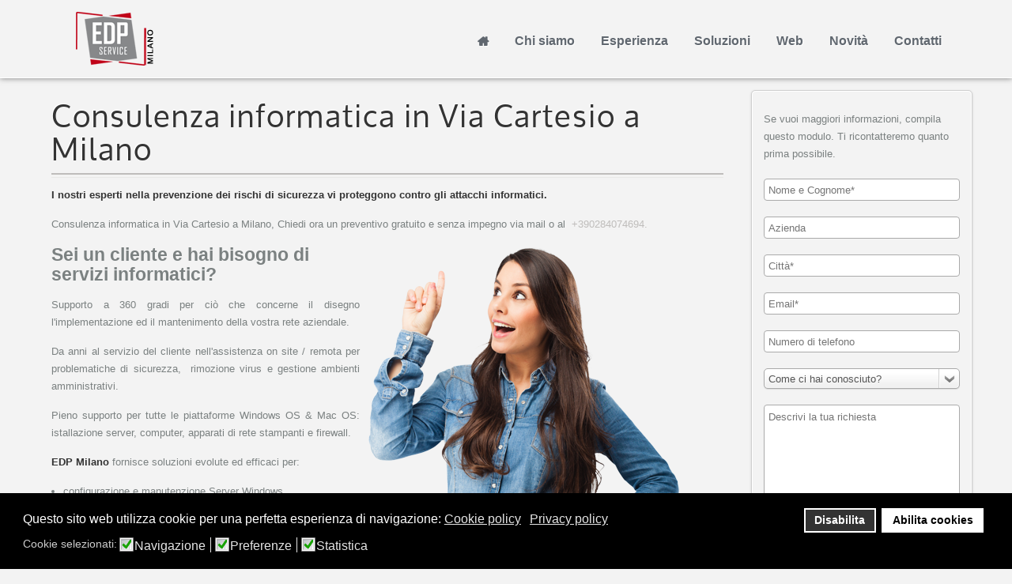

--- FILE ---
content_type: text/html; charset=utf-8
request_url: https://www.edpmilano.com/consulenza-informatica-in-via-cartesio-a-milano
body_size: 11661
content:
<!DOCTYPE html>
<html xml:lang="it-it" lang="it-it" >
<head>
		<meta name="viewport" content="width=device-width, initial-scale=1.0">
		
	<base href="https://www.edpmilano.com/consulenza-informatica-in-via-cartesio-a-milano" />
	<meta http-equiv="content-type" content="text/html; charset=utf-8" />
	<meta name="keywords" content="EDp Milano, gestione web, servizi web, corsi excel, formazione excel, assistenza sistemistica, consulenza informatica, siti web milano" />
	<meta name="description" content="I nostri esperti nella prevenzione dei rischi di sicurezza vi proteggono contro gli attacchi informatici.
Consulenza informatica in Via Cartesio a Milano, Chiedi ora un preventivo gratuito e senza impegno via mail o al&amp;nbsp; +390284074694." />
	<meta name="generator" content="Web For Business" />
	<link rel="preload" href="/libraries/gantry/assets/jui/fonts/fontawesome-webfont.woff?v=3.2.1" as="font" type="font/woff"  crossorigin />
	<link rel="preload" href="/templates/rt_ximenia_responsive/fonts/Oxygen-webfont.woff" as="font" type="font/woff"  crossorigin />
	<link rel="preload" href="/media/com_jchoptimize/cache/css/43bd9c39efbdee0d4cc3028741b04b7bedc237a1af935c5fd765d69266f73b42.css" as="style" />
	<link rel="preload" href="/media/com_jchoptimize/cache/css/43bd9c39efbdee0d4cc3028741b04b7b7151c0d65cb5556d8d8f6a8dfd69d8e2.css" as="style" />
	<link rel="preload" href="/media/com_jchoptimize/cache/js/f8a39b91628b5969bfd39ae1989f2cca25ebb2415cc8783df44f5e9a1958f676.js" as="script" />
	<link rel="preload" href="/media/com_jchoptimize/cache/js/f8a39b91628b5969bfd39ae1989f2cca47df4e7f19c6bcbf083cd2728fcff7ff.js" as="script" />
	<link rel="preload" href="/media/com_jchoptimize/cache/js/f8a39b91628b5969bfd39ae1989f2cca556e7ca47d121af42ddc63ab5bb256ba.js" as="script" />
	<link rel="preload" href="/media/com_jchoptimize/cache/js/f8a39b91628b5969bfd39ae1989f2ccaa7518ce8f5f6ca4808c6bd35bf805aff.js" as="script" />
	<link rel="preload" href="/media/com_jchoptimize/cache/js/f8a39b91628b5969bfd39ae1989f2ccaba74298d24cbc2f2049d8f8696379ca9.js" as="script" />
	<title>Consulenza informatica in Via Cartesio a Milano</title>
	<link href="/favicon.ico" rel="shortcut icon" type="image/vnd.microsoft.icon" />
	<link href="/plugins/system/rokbox/assets/styles/rokbox.css" rel="stylesheet" type="text/css" />
	<link rel="stylesheet" href="/media/com_jchoptimize/cache/css/43bd9c39efbdee0d4cc3028741b04b7bedc237a1af935c5fd765d69266f73b42.css" />
	
	
	
	
	
	
	
	
	
	
	
	
	
	<link href="/component/foxcontact/name/foxcontact/root/media/task/loader.load/type/css/uid/m215.html" rel="stylesheet" type="text/css" />
	<link href="/component/foxcontact/name/bootstrap/root/components/task/loader.load/type/css/uid/m215.html" rel="stylesheet" type="text/css" />
	<link rel="stylesheet" href="/media/com_jchoptimize/cache/css/43bd9c39efbdee0d4cc3028741b04b7b7151c0d65cb5556d8d8f6a8dfd69d8e2.css" />
	<link href="/plugins/system/gdpr/assets/css/cookieconsent.min.css" rel="stylesheet" type="text/css" />
	<link href="/plugins/system/gdpr/assets/css/jquery.fancybox.min.css" rel="stylesheet" type="text/css" />
	<style type="text/css">
a, .menutop.fusion-js-container ul li > .item:hover, .splitmenu li .item:hover, .splitmenu li a:hover, .menutop.fusion-js-container li.f-menuparent-itemfocus > .item, .menutop li.root:hover > .item, .menutop li.root.f-mainparent-itemfocus > .item, #rt-subnavigation .splitmenu .item:hover, #rt-subnavigation .menu li.active .item, #rt-subnavigation .menutop li.active .item, .rt-totop:hover, .sprocket-tabs-nav li.active .sprocket-tabs-inner, .component-content .item h2 a:hover, .fusion-js-container .active > .item, .module-content ul.menu li.parent > li a:hover, .module-content ul.menu li.parent > li .nolink:hover, .module-content ul.menu li.parent li .item:hover, .module-content ul.menu li.parent li a:hover, .module-content ul.menu li.parent li .separator:hover, .module-content ul.menu li.parent .separator:hover, #rt-main .module-content ul.menu > li > a:hover, #rt-main .module-content ul.menu > li > .separator:hover, .component-content .items-leading h2 a:hover, .component-content .item-page h2 a:hover, #rt-menu a:hover, #k2Container .latestItemTitle a:hover, .horizmenu .menu li a:hover, .horizmenu .menu li .separator:hover {color:#bfbdbb;}
.button:hover, .readon:hover, .readmore:hover, button.validate:hover, #member-profile a:hover, #member-registration a:hover, .formelm-buttons button:hover, .layout-showcase .sprocket-features-arrows .arrow:hover, .sprocket-mosaic-loadmore:hover, .title1 .module-title, .layout-showcase .readon, #k2Container .itemCommentsForm .button:hover, .sprocket-mosaic .sprocket-mosaic-filter li:hover, .sprocket-mosaic .sprocket-mosaic-order li:hover, .sprocket-mosaic .sprocket-mosaic-filter li.active, .sprocket-mosaic .sprocket-mosaic-order li.active, .fronttabs .image-description, .title4 .arrow-box, .menutop.level1 > li.active .item {background-color:#cbcac8;}
.rt-totop:hover .totop-arrow, .module-content .menu li > a:hover > span > .menu-arrow, .module-content .menu li > .nolink:hover > span > .menu-arrow, .sprocket-lists-title, .sprocket-lists-arrows .arrow:hover, .sprocket-headlines-navigation .arrow:hover, .layout-slideshow .sprocket-features-arrows .arrow, .title2 .arrow-box, .module-content .menu li.current.active > a span .menu-arrow, .module-content .menu li.active#current > a span .menu-arrow, .module-content ul.menu li > a:hover:before, .module-content ul.menu li.active.current > a:before, .module-content ul.menu li.active#current > a:before, .module-content ul.menu li > .separator:hover:before, .module-content ul.menu li.active.current > .separator:before, .module-content ul.menu li.active#current > .separator:before {background-color: #bfbdbb;}
.block-module .title3 .module-surround .module-title, #rt-main .title3 .module-surround .module-title, .title3 .module-surround .module-title, .component-content .item h2, #rt-footer .title, .component-content h1, .component-content .items-leading h2, .component-content .item-page h2, .component-content .item-page h2:after, .component-content .blog h2:after, .component-block .component-content h2, .component-content .weblink-category h2:after, .component-content .contact h2:after, .component-content .login h1:after, .component-content h2:after, .component-content h1:after, .title3.noblock .title:after, .component-content h2, .component-content .weblink-category h2, .title3.noblock .module-title:after, .component-block .component-content h1, .title3 .module-title:after {border-color: #bfbdbb;}
.layout-showcase .readon:hover {border-color: #9f9c99;background-color: #bfbdbb;}
.layout-showcase .readon {border-color: #9f9c99;background-color: rgba(191,189,187,0.9)}
.login-fields #username:focus, .login-fields #password:focus, #contact-form dd input:focus, #contact-form dd textarea:focus, #modlgn-username:focus, #modlgn-passwd:focus, input#jform_email:focus, #rokajaxsearch .inputbox:focus, #member-registration dd input:focus, #search-searchword:focus, .finder .inputbox:focus {border: 1px solid #bfbdbb; box-shadow: inset 0 1px 3px rgba(191,189,187,0.3), 0 0 8px rgba(191,189,187,0.6);}
body ul.checkmark li::after, body ul.circle-checkmark li::before, body ul.square-checkmark li::before, body ul.circle-small li::after, body ul.circle li::after, body ul.circle-large li::after, .title5 .title::before, .sprocket-headlines-badge::after {border-color: #bfbdbb;}
body ul.triangle-small li::after, body ul.triangle li::after, body ul.triangle-large li::after {border-color: transparent transparent transparent #bfbdbb;}
#rt-showcase a {color:#fdfdfd;}
.fronttabs .cornertab {border-right-color: #bfbdbb;}
#k2Container div.latestItemsCategory h2, #k2Container .itemListCategory h2, #k2Container .subCategory h2, div.k2TagCloudBlock a:hover, table.calendar tr td.calendarToday, div.k2CategoriesListBlock ul li.activeCategory > a, span.catItemAddLink a:hover, span.userItemAddLink a:hover, span.userItemEditLink a:hover, span.catItemEditLink a:hover, span.itemEditLink a:hover {background-color:#cbcac8;}
#rt-logo {background: url(/images/edp-service-milano-68.png) 50% 0 no-repeat !important;}
#rt-logo {width: 140px;height: 68px;}
div.cc-window.cc-floating{max-width:24em}@media(max-width: 639px){div.cc-window.cc-floating:not(.cc-center){max-width: none}}div.cc-window, span.cc-cookie-settings-toggler{font-size:16px}div.cc-revoke{font-size:16px}div.cc-settings-label,span.cc-cookie-settings-toggle{font-size:14px}div.cc-window.cc-banner{padding:1em 1.8em}div.cc-window.cc-floating{padding:2em 1.8em}input.cc-cookie-checkbox+span:before, input.cc-cookie-checkbox+span:after{border-radius:1px}div.cc-center,div.cc-floating,div.cc-checkbox-container,div.gdpr-fancybox-container div.fancybox-content,ul.cc-cookie-category-list li,fieldset.cc-service-list-title legend{border-radius:0px}div.cc-window a.cc-btn,span.cc-cookie-settings-toggle{border-radius:0px}
	</style>
	<script type="application/json" class="joomla-script-options new">{"csrf.token":"ef7c53ba2c33e54279ee53f1c1388267","system.paths":{"root":"","base":""},"system.keepalive":{"interval":3600000,"uri":"\/index.php?option=com_ajax&amp;format=json"}}</script>
	
	
	
	
	
	
	
	
	
	
	
	
	
	<!--[if lt IE 9]><script src="/media/system/js/polyfill.event.js?d261b5a299e734dbb398709cdb1ef6a1" type="text/javascript"></script><![endif]-->
	
	
	
	
	
	
	
	
	<script src="/media/com_jchoptimize/cache/js/f8a39b91628b5969bfd39ae1989f2cca25ebb2415cc8783df44f5e9a1958f676.js"></script>
	<script src="/components/com_contentbuilder/assets/js/contentbuilder.js" type="text/javascript"></script>
<script src="/media/com_jchoptimize/cache/js/f8a39b91628b5969bfd39ae1989f2cca47df4e7f19c6bcbf083cd2728fcff7ff.js"></script>
	<script src="/plugins/system/rokbox/assets/js/rokbox.js" type="text/javascript"></script>
<script src="/media/com_jchoptimize/cache/js/f8a39b91628b5969bfd39ae1989f2cca556e7ca47d121af42ddc63ab5bb256ba.js"></script>
	<script src="/modules/mod_roknavmenu/themes/fusion/js/fusion.js" type="text/javascript"></script>
<script src="/media/com_jchoptimize/cache/js/f8a39b91628b5969bfd39ae1989f2ccaa7518ce8f5f6ca4808c6bd35bf805aff.js"></script>
	<script src="/component/foxcontact/name/foxtext/root/components/task/loader.load/type/js/uid/m215.html" type="text/javascript"></script>
<script src="/media/com_foxcontact/js/base.min.js?v=1586026916" type="text/javascript"></script>
<script src="/media/com_jchoptimize/cache/js/f8a39b91628b5969bfd39ae1989f2ccaba74298d24cbc2f2049d8f8696379ca9.js"></script>
	<script type="text/javascript">
jQuery(window).on('load',  function() {
				new JCaption('img.caption');
			});if (typeof RokBoxSettings == 'undefined') RokBoxSettings = {pc: '100'};		(function(i,s,o,g,r,a,m){i['GoogleAnalyticsObject']=r;i[r]=i[r]||function(){
		(i[r].q=i[r].q||[]).push(arguments)},i[r].l=1*new Date();a=s.createElement(o),
		m=s.getElementsByTagName(o)[0];a.async=1;a.src=g;m.parentNode.insertBefore(a,m)
		})(window,document,'script','//www.google-analytics.com/analytics.js','__gaTracker');
		__gaTracker('create', 'G-LKVJR9H3VT', 'auto');
		__gaTracker('send', 'pageview');
	window.addEvent("domready", function(){ if (typeof SmoothScroll != "undefined") new SmoothScroll(); else new Fx.SmoothScroll(); });                window.addEvent('domready', function() {
                    new Fusion('ul.menutop', {
                        effect: 'slide and fade',
                        opacity:  1,
                        hideDelay:  500,
                        centered:  0,
                        tweakInitial: {'x': -8, 'y': 2},
                        tweakSubsequent: {'x':  -12, 'y':  -11},
                        tweakSizes: {'width': 18, 'height': 20},
                        menuFx: {duration:  300, transition: Fx.Transitions.Circ.easeOut}
                    });
                });
                

            window.addEvent('domready', function(){
                document.getElements('[data-rt-menu-mobile]').addEvent('change', function(){
                    window.location.href = this.value;
                });
            });var gdprConfigurationOptions = { complianceType: 'opt-out',
																			  cookieConsentLifetime: 365,
																			  cookieConsentSamesitePolicy: '',
																			  cookieConsentSecure: 0,
																			  disableFirstReload: 0,
																	  		  blockJoomlaSessionCookie: 1,
																			  blockExternalCookiesDomains: 1,
																			  externalAdvancedBlockingModeCustomAttribute: '',
																			  allowedCookies: '',
																			  blockCookieDefine: 1,
																			  autoAcceptOnNextPage: 0,
																			  revokable: 1,
																			  lawByCountry: 0,
																			  checkboxLawByCountry: 0,
																			  blockPrivacyPolicy: 0,
																			  cacheGeolocationCountry: 1,
																			  countryAcceptReloadTimeout: 1000,
																			  usaCCPARegions: null,
																			  countryEnableReload: 1,
																			  customHasLawCountries: [""],
																			  dismissOnScroll: 0,
																			  dismissOnTimeout: 0,
																			  containerSelector: 'body',
																			  hideOnMobileDevices: 0,
																			  autoFloatingOnMobile: 0,
																			  autoFloatingOnMobileThreshold: 1024,
																			  autoRedirectOnDecline: 0,
																			  autoRedirectOnDeclineLink: '',
																			  showReloadMsg: 0,
																			  showReloadMsgText: 'Applying preferences and reloading the page...',
																			  defaultClosedToolbar: 0,
																			  toolbarLayout: 'basic',
																			  toolbarTheme: 'block',
																			  toolbarButtonsTheme: 'decline_first',
																			  revocableToolbarTheme: 'basic',
																			  toolbarPosition: 'bottom',
																			  toolbarCenterTheme: 'compact',
																			  revokePosition: 'revoke-top',
																			  toolbarPositionmentType: 1,
																			  positionCenterSimpleBackdrop: 0,
																			  positionCenterBlurEffect: 1,
																			  preventPageScrolling: 0,
																			  popupEffect: 'fade',
																			  popupBackground: '#000000',
																			  popupText: '#ffffff',
																			  popupLink: '#ffffff',
																			  buttonBackground: '#ffffff',
																			  buttonBorder: '#ffffff',
																			  buttonText: '#000000',
																			  highlightOpacity: '100',
																			  highlightBackground: '#333333',
																			  highlightBorder: '#ffffff',
																			  highlightText: '#ffffff',
																			  highlightDismissBackground: '#333333',
																		  	  highlightDismissBorder: '#ffffff',
																		 	  highlightDismissText: '#ffffff',
																			  autocenterRevokableButton: 0,
																			  hideRevokableButton: 0,
																			  hideRevokableButtonOnscroll: 0,
																			  customRevokableButton: 0,
																			  customRevokableButtonAction: 0,
																			  headerText: 'Cookie usati nel sito.',
																			  messageText: 'Questo sito web utilizza cookie per una perfetta esperienza di navigazione:',
																			  denyMessageEnabled: 0, 
																			  denyMessage: 'You have declined cookies, to ensure the best experience on this website please consent the cookie usage.',
																			  placeholderBlockedResources: 0, 
																			  placeholderBlockedResourcesAction: '',
																	  		  placeholderBlockedResourcesText: 'You must accept cookies and reload the page to view this content',
																			  placeholderIndividualBlockedResourcesText: 'You must accept cookies from {domain} and reload the page to view this content',
																			  placeholderIndividualBlockedResourcesAction: 0,
																			  placeholderOnpageUnlock: 0,
																			  scriptsOnpageUnlock: 0,
																			  autoDetectYoutubePoster: 0,
																			  autoDetectYoutubePosterApikey: 'AIzaSyAV_WIyYrUkFV1H8OKFYG8wIK8wVH9c82U',
																			  dismissText: 'Got it!',
																			  allowText: 'Abilita cookies',
																			  denyText: 'Disabilita',
																			  cookiePolicyLinkText: 'Cookie policy',
																			  cookiePolicyLink: './cookie-policy.html',
																			  cookiePolicyRevocableTabText: 'Privacy e Cookie policy',
																			  privacyPolicyLinkText: 'Privacy policy',
																			  privacyPolicyLink: './policy-privacy.html',
																			  googleCMPTemplate: 0,
																			  enableGdprBulkConsent: 0,
																			  enableCustomScriptExecGeneric: 0,
																			  customScriptExecGeneric: '',
																			  categoriesCheckboxTemplate: 'cc-checkboxes-light',
																			  toggleCookieSettings: 0,
																			  toggleCookieSettingsLinkedView: 0,
																			  toggleCookieSettingsButtonsArea: 0,
 																			  toggleCookieSettingsLinkedViewSefLink: '/component/gdpr.html',
																	  		  toggleCookieSettingsText: '<span class="cc-cookie-settings-toggle">Settings <span class="cc-cookie-settings-toggler">&#x25EE;</span></span>',
																			  toggleCookieSettingsButtonBackground: '#333333',
																			  toggleCookieSettingsButtonBorder: '#FFFFFF',
																			  toggleCookieSettingsButtonText: '#FFFFFF',
																			  showLinks: 1,
																			  blankLinks: '_self',
																			  autoOpenPrivacyPolicy: 0,
																			  openAlwaysDeclined: 1,
																			  cookieSettingsLabel: 'Cookie selezionati:',
															  				  cookieSettingsDesc: 'Choose which kind of cookies you want to disable by clicking on the checkboxes. Click on a category name for more informations about used cookies.',
																			  cookieCategory1Enable: 1,
																			  cookieCategory1Name: 'Navigazione',
																			  cookieCategory1Locked: 0,
																			  cookieCategory2Enable: 1,
																			  cookieCategory2Name: 'Preferenze',
																			  cookieCategory2Locked: 0,
																			  cookieCategory3Enable: 1,
																			  cookieCategory3Name: 'Statistica',
																			  cookieCategory3Locked: 0,
																			  cookieCategory4Enable: 0,
																			  cookieCategory4Name: 'Marketing',
																			  cookieCategory4Locked: 0,
																			  cookieCategoriesDescriptions: {},
																			  alwaysReloadAfterCategoriesChange: 0,
																			  preserveLockedCategories: 0,
																			  declineButtonBehavior: 'hard',
																			  blockCheckedCategoriesByDefault: 0,
																			  reloadOnfirstDeclineall: 0,
																			  trackExistingCheckboxSelectors: '',
															  		  		  trackExistingCheckboxConsentLogsFormfields: 'name,email,subject,message',
																			  allowallShowbutton: 0,
																			  allowallText: 'Allow all cookies',
																			  allowallButtonBackground: '#FFFFFF',
																			  allowallButtonBorder: '#FFFFFF',
																			  allowallButtonText: '#000000',
																			  allowallButtonTimingAjax: 'fast',
																			  includeAcceptButton: 0,
																			  includeDenyButton: 0,
																			  trackConsentDate: 0,
																			  execCustomScriptsOnce: 1,
																			  optoutIndividualResources: 0,
																			  blockIndividualResourcesServerside: 0,
																			  disableSwitchersOptoutCategory: 0,
																			  autoAcceptCategories: 0,
																			  allowallIndividualResources: 1,
																			  blockLocalStorage: 0,
																			  blockSessionStorage: 0,
																			  externalAdvancedBlockingModeTags: 'iframe,script,img,source,link',
																			  enableCustomScriptExecCategory1: 0,
																			  customScriptExecCategory1: '',
																			  enableCustomScriptExecCategory2: 0,
																			  customScriptExecCategory2: '',
																			  enableCustomScriptExecCategory3: 0,
																			  customScriptExecCategory3: '',
																			  enableCustomScriptExecCategory4: 0,
																			  customScriptExecCategory4: '',
																			  enableCustomDeclineScriptExecCategory1: 0,
																			  customScriptDeclineExecCategory1: '',
																			  enableCustomDeclineScriptExecCategory2: 0,
																			  customScriptDeclineExecCategory2: '',
																			  enableCustomDeclineScriptExecCategory3: 0,
																			  customScriptDeclineExecCategory3: '',
																			  enableCustomDeclineScriptExecCategory4: 0,
																			  customScriptDeclineExecCategory4: '',
																			  enableCMPPreferences: 0,
																			  enableGTMEventsPreferences: 0,
																			  enableCMPStatistics: 0,
																			  enableGTMEventsStatistics: 0,
																			  enableCMPAds: 0,
																			  enableUETAds: 0,
																			  enableGTMEventsAds: 0,
																			  debugMode: 0
																		};var gdpr_ajax_livesite='https://www.edpmilano.com/';var gdpr_enable_log_cookie_consent=1;var gdprUseCookieCategories=1;var gdpr_ajaxendpoint_cookie_category_desc='https://www.edpmilano.com/index.php?option=com_gdpr&task=user.getCookieCategoryDescription&format=raw';var gdprCookieCategoryDisabled4=1;var gdprJSessCook='8d8c6d146c507bfe7e9f02e0fc6682f4';var gdprJSessVal='feebbdec55f0f0cdb9997dcec5d4ab1d';var gdprJAdminSessCook='4d3c9fd1d34244adee60949d97ba9d94';var gdprPropagateCategoriesSession=1;var gdprAlwaysPropagateCategoriesSession=1;var gdprAlwaysCheckCategoriesSession=0;var gdprFancyboxWidth=700;var gdprFancyboxHeight=800;var gdprCloseText='Chiudi';
	</script>
	<script src="/plugins/system/gdpr/assets/js/jquery.fancybox.min.js" type="text/javascript" defer="defer"></script>
	<script src="/plugins/system/gdpr/assets/js/cookieconsent.min.js" type="text/javascript" defer="defer"></script>
	<script src="/plugins/system/gdpr/assets/js/init.js" type="text/javascript" defer="defer"></script>
</head>
	<body  class="presets-preset1 main-body-light main-bg-grey font-family-ximenia font-size-is-default logo-type-custom menu-type-fusionmenu menu-fusionmenu-position-navigation-b layout-mode-responsive typography-style-light col12 option-com-content menu-consulenza-informatica ">
		<div id="rt-headerblock">
						<div id="rt-drawer">
				<div class="rt-container">
										<div class="clear"></div>
				</div>
			</div>
															<div id="rt-navigation">
				<div class="rt-container">
					<div class="rt-grid-4 rt-alpha">
            <div class="rt-block">
            <a href="/" id="rt-logo"></a>
        </div>
        
</div>
<div class="rt-grid-8 rt-omega">
    	<div class="rt-block menu-block">
		<div class="rt-menubar fusionmenu">
    <ul class="menutop level1 " >
                        <li class="item101 root" >
                            <a class="orphan item bullet" href="/"  >
                    <span>
                                                                 
                    Home                                                            </span>
                </a>
            
                    </li>
                                <li class="item206 root" >
                            <a class="orphan item bullet" href="/chi-siamo"  >
                    <span>
                                                                 
                    Chi siamo                                                            </span>
                </a>
            
                    </li>
                                <li class="item208 root" >
                            <a class="orphan item bullet" href="/esperienza"  >
                    <span>
                                                                 
                    Esperienza                                                            </span>
                </a>
            
                    </li>
                                <li class="item194 root" >
                            <a class="orphan item bullet" href="/soluzioni"  >
                    <span>
                                                                 
                    Soluzioni                                                            </span>
                </a>
            
                    </li>
                                <li class="item227 root" >
                            <a class="orphan item bullet" href="/creazione-e-gestione-siti-web"  >
                    <span>
                                                                 
                    Web                                                            </span>
                </a>
            
                    </li>
                                <li class="item888 root" >
                            <a class="orphan item bullet" href="/news/blog"  >
                    <span>
                                                                 
                    Novità                                                            </span>
                </a>
            
                    </li>
                                <li class="item232 root" >
                            <a class="orphan item bullet" href="/contatti"  >
                    <span>
                                                                 
                    Contatti                                                            </span>
                </a>
            
                    </li>
                    </ul>
</div>		<div class="clear"></div>
	</div>
	<div class="rt-menu-mobile">
    <select data-rt-menu-mobile>
                                    <option value="/"> Home</option>

                                                                <option value="/chi-siamo"> Chi siamo</option>

                                                                <option value="/esperienza"> Esperienza</option>

                                                                <option value="/soluzioni"> Soluzioni</option>

                                                                <option value="/creazione-e-gestione-siti-web"> Web</option>

                                                                <option value="/news/blog"> Novità</option>

                                                                <option value="/contatti"> Contatti</option>

                                        </select>
</div>
</div>
					<div class="clear"></div>
				</div>
			</div>
					</div>
				<div id="rt-transition" class="rt-hidden">
																				              
<div id="rt-main" class="mb9-sa3">
	<div class="rt-container">
		<div class="rt-grid-9">
									<div class="rt-block component-block">
				<div class="component-content">
					<article class="item-page" itemscope itemtype="http://schema.org/Article">
<meta itemprop="inLanguage" content="it-IT" />
	<h2 itemprop="name">
					Consulenza informatica in Via Cartesio a Milano					</h2>
	







<div itemprop="articleBody">
	<div style='display:none;'><!--(cbArticleId:12592)--></div><p><strong>I nostri esperti nella prevenzione dei rischi di sicurezza vi proteggono contro gli attacchi informatici.</strong></p>
<p>Consulenza informatica in Via Cartesio a Milano, Chiedi ora un preventivo gratuito e senza impegno via mail o al&nbsp; <a href="tel:+390284074694">+390284074694.</a></p>
<p>
		<div class="moduletable">
						

<div class="custom"  >
	<h3><img src="/images/Donna-che-indica-di-scegliere.png" alt="edp-milano-tecnico-2" width="400" height="564" style="margin: 0px 50px 0px 10px; float: right;" title="Tecnico Edp Milano" />Sei un cliente e hai bisogno di servizi informatici?</h3>
<p style="text-align: justify;">Supporto a 360 gradi per ciò che concerne il disegno l'implementazione ed il mantenimento della vostra rete aziendale.</p>
<p style="text-align: justify;">Da anni al servizio del cliente nell'assistenza on site / remota per problematiche di sicurezza,&nbsp; rimozione virus e gestione ambienti amministrativi.</p>
<p style="text-align: justify;">Pieno supporto per tutte le piattaforme Windows OS &amp; Mac OS: istallazione server, computer, apparati di rete stampanti e firewall.</p>
<p><strong>EDP Milano</strong> fornisce soluzioni evolute ed efficaci per:</p>
<ul>
<li>configurazione e manutenzione Server Windows</li>
<li>installazione e configurazione computer aziendali</li>
<li>gestione centralizzata ed efficace delle problematiche relative a minacce tipo virus, malware e spyware.</li>
<li>connettività, centralini, configurazione Tablet, Smartphone</li>
<li>Installazione e configurazione reti WIFI professionali con soluzioni con controller e cloud</li>
<li>Noleggio multifunzioni, stampanti fax scanner rete</li>
<li>Consulenza per la scelta del vostro nuovo gestionali ERP</li>
<li>Assitenza per problemi networking, cablaggio strutturato</li>
</ul>
<p>&nbsp;</p>
<p>Le nostre soluzioni si basano su sistemi commerciali testati e diffusi.</p></div>
		</div>
	</p>
<p>		<div class="moduletable">
						

<div class="custom"  >
	<p><em><strong>Excel </strong></em>è il foglio di calcolo più utilizzato al mondo.</p>
<p><span id="cloakbfc32c405bc1f085b3da6a8f4773324a">Questo indirizzo email è protetto dagli spambots. È necessario abilitare JavaScript per vederlo.</span><script type='text/javascript'>
				document.getElementById('cloakbfc32c405bc1f085b3da6a8f4773324a').innerHTML = '';
				var prefix = 'ma' + 'il' + 'to';
				var path = 'hr' + 'ef' + '=';
				var addybfc32c405bc1f085b3da6a8f4773324a = 'info' + '@';
				addybfc32c405bc1f085b3da6a8f4773324a = addybfc32c405bc1f085b3da6a8f4773324a + 'edpmilano' + '.' + 'com';
				var addy_textbfc32c405bc1f085b3da6a8f4773324a = '<img style="margin: 0px 0px 0px 10px; float: right;" src="/images/mail-info.png" alt="mail-info" width="188" height="212" />';document.getElementById('cloakbfc32c405bc1f085b3da6a8f4773324a').innerHTML += '<a title="Srivici per problemi su Excel" ' + path + '\'' + prefix + ':' + addybfc32c405bc1f085b3da6a8f4773324a + '\'>'+addy_textbfc32c405bc1f085b3da6a8f4773324a+'<\/a>';
		</script>Sviluppiamo assieme soluzioni ad hoc per le vostre esigenze, riorganizziamo i vostri file ed ottimiziamo il flusso di lavoro dell'ufficio.</p>
<div><strong>La nostra proposta:</strong></div>
<ul>
<li>
<div>Manutenzione ed analisi periodica dei vostri Dati&nbsp;</div>
</li>
<li>
<div>Formazione finalizzata all'indipendenza del vostro personale con vostri progetti ed esigenze reali</div>
</li>
</ul>
<p>&nbsp;</p>
<hr />
<p>Un pò di storia excel. Un prodotto usato a livello planetario dal privato alla grande azienda:</p>
<p>La schermata iniziale di Excel mostra un foglio di calcolo vuoto composto da colonne (contrassegnate dalle lettere A, B, C, ecc.) e da righe (contrassegnate dai numeri 1, 2, 3, ecc.). L'intersezione di una riga con una colonna forma una "cella" (contrassegnate sempre prima dalla colonna, poi dalla riga, ad esempio: A1, B3, C4,...), all'interno della quale si può inserire un <a title="Valore (informatica)" href="https://it.wikipedia.org/wiki/Valore_(informatica)">valore</a> o una <a title="Funzione (informatica)" href="https://it.wikipedia.org/wiki/Funzione_(informatica)">funzione</a>. I valori che si possono inserire sono di tipo <a title="Caratteri alfanumerici" href="https://it.wikipedia.org/wiki/Caratteri_alfanumerici">alfanumerico</a>, mentre le funzioni si esprimono tramite le <a title="Formula" href="https://it.wikipedia.org/wiki/Formula">formule</a>. Excel presenta dimensioni molto vaste, infatti è costituito da 1.048.576 righe e 16.384 colonne.</p>
<p>Fonte wikipedia! <a href="https://it.wikipedia.org/wiki/Microsoft_Excel">https://it.wikipedia.org/wiki/Microsoft_Excel</a></p></div>
		</div>
	</p>
<p>		<div class="moduletable">
						

<div class="custom"  >
	<p>Perché spendere soldi in inserzioni e piccoli spazi pubblicitari, solo per scrivere il proprio nome, telefono e indirizzo.<br />Un sito creato a regola d’arte, indicizzato opportunamente <strong>entra di diritto nella ricerca avanzata di un qualsiasi motore di ricerca (es. google) creando più contatto di qualsiasi altra forma di pubblicità.</strong></p>
<p style="text-align: justify;">Oggi è fondamentale per la propria attività, avere un sito internet moderno e accattivante.</p>
<h1 style="text-align: justify;">Posizionamento siti web: SEO</h1>
<p style="text-align: justify;"><strong>EDP Milano</strong> è in grado progettare una strategia di posizionamento di un sito sui motori di ricerca, effettuare l'ottimizzazione delle pagine, scrivere contenuti ottimali e fare tutte le attività necessarie sulla rete di seguito le cose da fare insieme ai nostri esperti:</p>
<p><strong><img style="float: left;" title="Indicizzatore Google Edp Milano" src="/images/edp-milano-tecnico-1.png" alt="edp-milano-tecnico-1" width="200" height="393" /></strong></p>
<p><strong>Posizionamento organico dei vostri servizi / prodotti</strong></p>
<p><strong>Posizionamento geografico in tutta Italia</strong></p>
<ul>
<li>Ottimizzazione delle pagine, dei metatag, dei title delle description</li>
<li>studio, analisi e scelta delle chiavi</li>
<li>progettazione di un sito ottimizzato per i motori di ricerca</li>
<li>evitare metodi pericolosi: cloaking, doorway, redirect, mirror</li>
<li>definizione di un albero di contenuti inerente ai temi del sito</li>
<li>ottimizzazione dei contenuti, foto, tag alt e link interni</li>
<li>creazione di link tra siti amici, aumentare il pagerank</li>
<li>inserimento nelle pagine del sito di Google Analytics per verificare gli accessi</li>
<li>rivedere i contenuti del sito e la struttura per garantire che possa essere facilmente scansionati e indicizzati dai motori di ricerca e fornire l'esperienza ottimale all'utente</li>
<li>sviluppo di contenuti per garantire che il vostro sito sia sempre attuale, interessante, utile, pertinente e fornisca la migliore esperienza per gli utenti</li>
<li>gestione delle campagne online di sviluppo del business</li>
<li>la ricerca di una vasta gamma di parole chiave per trovare la terminologia più importante utilizzata dai vostri clienti, potenziali clienti e target di riferimento, che vengano costantemente testati e valutati per garantire la pertinenza per il vostro mercato</li>
<li>strategia di internet marketing, il posizionamento (SEO è infatti l’acronimo di Search Engine Optimization) deve sfruttare il funzionamento dei motori di ricerca e ciò che gli utenti cercano online per veicolare del traffico di qualità, verso il Vostro sito</li>
<li></li>
</ul>
<div class="module-title-surround">
<div class="module-title">
<h1 class="title" style="visibility: visible;">&nbsp;</h1>
<h1 class="title" style="visibility: visible;">Analytics</h1>
</div>
</div>
<p><img style="margin: 10px; float: right;" title="Google analytics" src="/images/google-analytcs.png" alt="google-analytcs" width="227" height="47" />Google Analytics è una soluzione di analisi dei dati web di classe enterprise che consente di ottenere informazioni dettagliate sul traffico del proprio sito web e sull'efficacia delle campagne di marketing. Funzioni potenti, flessibili e di facile utilizzo consentono ora di visualizzare ed analizzare i dati sul traffico in modo completamente nuovo. Con Google Analytics è più facile creare annunci mirati, migliorare le iniziative di marketing e creare siti web che generano un maggior numero di conversion</p></div>
		</div>
	</p> <div style='display:none;'><!--(cbArticleId:12592)--></div></div>



	</article>


                                                                                                                                                                                                               
				</div>
				<div class="clear"></div>
			</div>
								</div>
		        
        <div class="rt-grid-3 sidebar-right">
            <div id="rt-sidebar-a">
                		         <div class="rt-block ">
        	<div class="module-surround">
								<div class="module-content">
                	<div id="fox-container-m215" class="fox-container fox-container-module"><a id="m215"></a><form name="fox-form-m215" action="/index.php?option=com_content&amp;Itemid=510" method="post" enctype="multipart/form-data" novalidate="" class="fox-form fox-form-stacked fox-form-label-inside"><!-- Fox Contact [scope:module] [id:215] [ver:3.9.8] [time:13.20] --><div id="fox-m215-message-box" style="display: none !important; position: absolute; left: -9000px; top: -9000px;"><div class="controls"><textarea id="fox-m215-message" name="fox_form[m215][message]"></textarea><input type="hidden" id="fox-m215-action" name="fox_form[m215][action]" value="0" class="action"/></div></div><div class="fox-row"><div class="fox-column fox-column12"><div class="fox-item fox-item-html fox-item-html-labels control-group"><p>Se vuoi maggiori informazioni, compila questo modulo. Ti ricontatteremo quanto prima possibile.</p></div><div id="fox-m215-board-box" class="fox-item fox-item-board fox-item-board-labels control-group"></div><div id="fox-m215-name-box" class="fox-item fox-item-name control-group"><div class="controls"><input id="fox-m215-name" name="fox_form[m215][name]" type="text" value="" placeholder="Nome e Cognome*"/></div></div><div id="fox-m215-textfield3-box" class="fox-item fox-item-text-field control-group"><div class="controls"><input id="fox-m215-textfield3" name="fox_form[m215][textfield3]" type="text" value="" placeholder="Azienda"/></div></div><div id="fox-m215-textfield2-box" class="fox-item fox-item-text-field control-group"><div class="controls"><input id="fox-m215-textfield2" name="fox_form[m215][textfield2]" type="text" value="" placeholder="Città*"/></div></div><div id="fox-m215-email-box" class="fox-item fox-item-email control-group"><div class="controls"><input id="fox-m215-email" name="fox_form[m215][email]" type="email" value="" placeholder="Email*"/></div></div><div id="fox-m215-textfield1-box" class="fox-item fox-item-text-field control-group"><div class="controls"><input id="fox-m215-textfield1" name="fox_form[m215][textfield1]" type="text" value="" placeholder="Numero di telefono"/></div></div><div id="fox-m215-dropdown1-box" class="fox-item fox-item-dropdown control-group"><div class="controls"><select id="fox-m215-dropdown1" name="fox_form[m215][dropdown1]" data-placeholder="Come ci hai conosciuto?" class="fox-item-dropdown-select-single"><option value="" label=" "></option><option value="Ricerca sul web">Ricerca sul web</option><option value="Raccomandazione di un amico">Raccomandazione di un amico</option><option value="Recensione positiva sui media">Recensione positiva sui media</option></select></div></div><div id="fox-m215-textarea1-box" class="fox-item fox-item-text-area control-group"><div class="controls"><textarea id="fox-m215-textarea1" name="fox_form[m215][textarea1]" style="height: 180px;" placeholder="Descrivi la tua richiesta" data-options="{&quot;max&quot;:0}" class="fox-item-textarea-input elastic"></textarea></div></div><div id="fox-m215-checkbox1-box" class="fox-item fox-item-checkbox control-group"><div class="controls"><label for="fox-m215-checkbox1" class="checkbox"><input id="fox-m215-checkbox1" name="fox_form[m215][checkbox1]" type="checkbox" value="Sì"/><span class="required"></span>Accetto i termini e le condizioni</label></div></div><div id="fox-m215-submit-box" class="fox-item fox-item-submit fox-item-submit-fields control-group"><div class="controls"><button type="submit" class="btn btn-primary submit-button"><span class="caption">Invia richiesta</span></button></div></div></div></div><input type="hidden" name="option" value="com_foxcontact"/><input type="hidden" name="task" value="form.send"/><input type="hidden" name="uid" value="m215"/><input type="hidden" name="fox_form_page_uri" value="https://www.edpmilano.com/consulenza-informatica-in-via-cartesio-a-milano"/><input type="hidden" name="fox_form_page_title" value="Consulenza informatica in Via Cartesio a Milano"/><input type="hidden" name="search"/></form></div>					<div class="clear"></div>
				</div>
			</div>
        </div>
	
            </div>
        </div>

    		<div class="clear"></div>
	</div>
</div>
											</div>
						<div id="rt-footer">
			<div class="rt-container">
				<div class="rt-grid-6 rt-alpha">
    		         <div class="rt-block  title3 largemargintop largepaddingtop nomarginbottom">
        	<div class="module-surround">
								<div class="module-title">
										<h2 class="title">Assistenza informatica EDP a Milano</h2>
				</div>
                				<div class="module-content">
                	

<div class="custom title3 largemargintop largepaddingtop nomarginbottom"  >
	<p>Supportiamo le imprese per tutto ciò che concerne il mondo IT, seguiamo il cliente&nbsp; attraverso l'analisi dei sistemi, durante l'acquisto di nuove apparecchiature informatiche, l'installazione, configurazione e supporto.</p>
<p><a href="/">Home</a> - <a href="/dati-societari">Dati societari</a> - <a href="/cookie-policy">Cookie Policy</a> - <a href="/policy-privacy">Policy privacy</a> - <a href="/site-map.html">Sitemap</a> - <a href="/credits">Credits</a></p></div>
					<div class="clear"></div>
				</div>
			</div>
        </div>
	
</div>
<div class="rt-grid-3">
    		         <div class="rt-block  title3 largemargintop largepaddingtop nomarginbottom">
        	<div class="module-surround">
								<div class="module-title">
										<h2 class="title">Dove siamo</h2>
				</div>
                				<div class="module-content">
                	

<div class="custom title3 largemargintop largepaddingtop nomarginbottom"  >
	<p style="text-align: center;"><a href="/dove-siamo" title="Hardware e software assistenza"><img style="border: 1px solid #000000; display: block; margin-left: auto; margin-right: auto;" src="/images/dove-siamo.jpg" alt="dove-siamo" width="200" height="89" /></a></p></div>
					<div class="clear"></div>
				</div>
			</div>
        </div>
	
</div>
<div class="rt-grid-3 rt-omega">
    		         <div class="rt-block  title3 largemargintop largepaddingtop nomarginbottom">
        	<div class="module-surround">
								<div class="module-title">
										<h2 class="title">Contatti</h2>
				</div>
                				<div class="module-content">
                	

<div class="custom title3 largemargintop largepaddingtop nomarginbottom"  >
	<p><span style="color: #ffffff;"><img class="rt-floatleft" src="/images/rocketlauncher/frontpage/general/fp-footer-icon1.png" alt="image" width="25" height="35" /><a style="color: #ffffff;" href="#"><em class="bold">tel.+390284074694</em></a></span><br /><br /><span style="color: #ffffff;"><a style="color: #ffffff;" href="#"><em class="bold">&nbsp;</em></a></span></p>
<p><span style="color: #ffffff; font-size: 10pt;"><img class="rt-floatleft" src="/images/rocketlauncher/frontpage/general/fp-footer-icon3.png" alt="image" width="25" height="20" /><em class="nobold"><span id="cloakdb24d94885d739253d40e970d0549ffb">Questo indirizzo email è protetto dagli spambots. È necessario abilitare JavaScript per vederlo.</span><script type='text/javascript'>
				document.getElementById('cloakdb24d94885d739253d40e970d0549ffb').innerHTML = '';
				var prefix = '&#109;a' + 'i&#108;' + '&#116;o';
				var path = 'hr' + 'ef' + '=';
				var addydb24d94885d739253d40e970d0549ffb = '&#105;nf&#111;' + '&#64;';
				addydb24d94885d739253d40e970d0549ffb = addydb24d94885d739253d40e970d0549ffb + '&#101;dpm&#105;l&#97;n&#111;' + '&#46;' + 'c&#111;m';
				var addy_textdb24d94885d739253d40e970d0549ffb = '&#105;nf&#111;' + '&#64;' + '&#101;dpm&#105;l&#97;n&#111;' + '&#46;' + 'c&#111;m';document.getElementById('cloakdb24d94885d739253d40e970d0549ffb').innerHTML += '<a ' + path + '\'' + prefix + ':' + addydb24d94885d739253d40e970d0549ffb + '\'>'+addy_textdb24d94885d739253d40e970d0549ffb+'<\/a>';
		</script></em></span></p>
<p><span style="color: #ccffff;"><!--Start of Zopim Live Chat Script--></span></p>
<p><span style="color: #ccffff;"></span></p>
<!--End of Zopim Live Chat Script--></div>
					<div class="clear"></div>
				</div>
			</div>
        </div>
	
</div>
				<div class="clear"></div>
			</div>
		</div>
															</body>
</html>


--- FILE ---
content_type: text/css; charset=utf-8
request_url: https://www.edpmilano.com/component/foxcontact/name/foxcontact/root/media/task/loader.load/type/css/uid/m215.html
body_size: 6179
content:
/*
 * This is not the stylesheet you are looking for...
 * This resource is dynamically generated based on the file media/com_foxcontact/css/foxcontact.css
 * It contains statements necessary for the proper display of the form.
 * You shouldn't modify it. If you really need it, override css rules on your own css instead.
 */

/* Hiding the FrontEnd Editing button for FoxContact modules */
.btn.jmodedit[href*="&id=215&"], /* we precise that after the 215 we want an ampersand, to prevent modules 10, 11, 12... hiding modules 103, 118, 124... */
.btn.jmodedit[href$="&id=215"] /* Maybe there won't be an ampersand because id is the last argument of HREF. In that case we want &id to be the last string of the HREF */
{
	display: none;
}

/* Fix: A bug affecting both twitter bootstrap 2.1 and Joomla Protostar 1.0 template which is derived from bootstrap */
.control-group.error input[type="checkbox"], .control-group.error input[type="radio"],
.control-group.success input[type="checkbox"], .control-group.success input[type="radio"]
{
	box-shadow: none !important;
}

/* Fix: Artisteer templates issues */
.fox-container .alert ul > li:before
{
	content: normal !important; /* Prevent the use of 'content' property to set images beside list elements */
}

.fox-container .alert ul > li
{
	padding: 0 !important; /* Remove the left padding */
}

.fox-container .alert > a.close
{
	text-decoration: none; /* Remove the underline from the "close button" (x) */
}

/* ----- Reset some general properties found messed in certain templates ----- */

/* Fix templates with a center alignment by default */
div[id^="fox-container-"] .controls,
div[id^="fox-container-"] .fox-item.fox-item-board
{
	text-align: left;
}

html[dir="rtl"] div[id^="fox-container-"] .controls,
html[dir="rtl"] div[id^="fox-container-"] .fox-item.fox-item-board
{
	text-align: right;
}

/* Many templates don't set any font to the form elements.
	The browser would then fall back to use system fonts.
	Let's use the page font instead */
div[id^="fox-container-"] .fox-form input,
div[id^="fox-container-"] .fox-form select,
div[id^="fox-container-"] .fox-form textarea,
div[id^="fox-container-"] .fox-form button
{
	font: inherit;
}

/* RivaThemes. "float: left" on input elements hurts the chosen search input and impacts all the items */
div.chzn-search input[type=text]
{
	float: none;
}

/* ----- end - reset some general properties ----- */

/* Fix the offset problem with a fixed header or menu bar
	http://www.fox.ra.it/forum/22-how-to/10643-why-is-there-a-in-the-url-on-thank-you-page.html
   The height of the offset depends on the height of your menu bar. */
.fox-container > a
{
	display: block;
	position: relative;
	top: -120px;
	visibility: hidden;
}

/* Form framework */
/* The control over the width has been moved from the form to the rows to allow separate settings */
div#fox-container-m215 form .fox-row
{
	width: auto;
	max-width: 100%;
	/* Do not use overflow: hidden; here. It hides the dropdown menu placed at the bottom of the form */
	margin: auto; /* Center the form on the page when the form width (px or %) is less than the page width */
}

/* Hide the board container when there are no messages */
div[id^="fox-container-"] div.fox-item-board:empty
{
	display: none;
}

/* Handle the case of multiple notifications, eg: Invalid fields + Beta warning + jQuery inclusions warnings */
div[id^="fox-container-"] div.alert:not(:first-child)
{
	margin-top: 8px;
}

/* Alert boxes */
div#fox-container-m215 div.alert ul
{
	list-style-type: none;
}

/* Fix: issues with some templates */
div#fox-container-m215 div.alert li
{
	background: none;
}

/* Mandatory field marker, Invalid value in field */
div#fox-container-m215 .required,
div#fox-container-m215 .asterisk
{
	color: #b94a48;
	font-weight: bold;
	font-size: 1.2em;
}

div#fox-container-m215 .fox-item-attachments-btn-cnt div,
div#fox-container-m215 .fox-item-attachments-btn-cnt span
{
	display: inline-block;
}

div#fox-container-m215 .fox-item-attachments span.help-block
{
	margin-bottom: 0;
}

div#fox-container-m215 .required:after,
div#fox-container-m215 .asterisk:after
{
	content: "*";
}

/* Prevent invalid element fall before others */
div#fox-container-m215 .asterisk
{
	position: absolute;
}

div#fox-container-m215 label .asterisk
{
	position: static;
}

div#fox-container-m215 .control-group
{
	max-width: 100%;
}

/* Switch labels and fields to the traditional box model */
div#fox-container-m215 .control-label,
div#fox-container-m215 input,
div#fox-container-m215 label.checkbox,
div#fox-container-m215 textarea,
div#fox-container-m215 .chzn-container-single .chzn-single
{
	box-sizing: border-box;
}

/* Input boxes and textareas */
div#fox-container-m215 input[type="text"],
div#fox-container-m215 input[type="email"],
div#fox-container-m215 textarea
{
	margin: 0; /* Some templates including ProtoStar apply margin-bottom to labels */
	padding: 4px 5px;
}

div#fox-container-m215 select,
div#fox-container-m215 input[type="text"],
div#fox-container-m215 input[type="email"]
{
	height: 28px;
	line-height: 18px;
}

div#fox-container-m215 select,
div#fox-container-m215 textarea,
div#fox-container-m215 input[type="text"],
div#fox-container-m215 input[type="email"]
{
	max-width: 100%;
}

/* Upload button */
div#fox-container-m215 .qq-upload-button-caption
{
	/* Fix: An issue with ie7 */
	vertical-align: top;
}

div#fox-container-m215 .qq-upload-button-hover
{
}

div#fox-container-m215 .qq-upload-button-focus
{
	outline: 1px dotted black;
}

/* Upload list */
div#fox-container-m215 ul.qq-upload-list
{
	padding: 0;
	margin: 0;
	list-style: none;
}

div#fox-container-m215 ul.qq-upload-list > li
{
	list-style: none;
	background: none; /* Fix: Some templates use background as list style */
	padding: 0; /* In those cases they usually set a left/right padding in addition */
}

div#fox-container-m215 .qq-upload-list span
{
	display: inline-block;
	white-space: nowrap;
	padding: 0 20px;
	background-repeat: no-repeat;
	background-position: left center;
	/* Redundant defaults
	background-color: transparent;
	background-attachment:scroll; */
}

html[dir="rtl"] div#fox-container-m215 .qq-upload-list span
{
	background-position: right center;
}

/* Hide Successful and failure messages while uploading  */
div#fox-container-m215 li span.qq-upload-failed-text,
div#fox-container-m215 li span.qq-upload-success-text
{
	display: none;
}

/* Display again Success message when upload is successful and vice versa */
div#fox-container-m215 li.qq-upload-fail span.qq-upload-failed-text,
div#fox-container-m215 li.qq-upload-success span.qq-upload-success-text
{
	display: inline-block;
}

/* Help text under some fields */
div#fox-container-m215 span.help-block
{
	display: block;
}

/* Built-in captcha main image */
div#fox-container-m215 .fox-item-captcha-img
{
	box-sizing: border-box;
	max-width: 100%;
}

/* Built-in captcha input box */
div#fox-container-m215 .fox-item-captcha-cnt
{
	max-width: 0;
}

div#fox-container-m215 .fox-item-captcha-cnt div div
{
	position: relative;
	display: inline;
}

div#fox-container-m215 .fox-item-captcha-cnt div div input
{
	display: inline-block;
}

/* Built-in captcha reload image */
div#fox-container-m215 img.fox-item-captcha-img-reload
{
	cursor: pointer;

	/* https://css-tricks.com/snippets/css/absolute-center-vertical-horizontal-an-image/ */
	position: absolute;
	top: 50%;
	right: -1px;
	-webkit-transform: translate(-50%, -50%); /* Webkit based (Chrome, Safari, etc.) */
	-moz-transform: translate(-50%, -50%); /* Firefox */
	-ms-transform: translate(-50%, -50%); /* IE */
	-o-transform: translate(-50%, -50%); /* Opera */
	transform: translate(-50%, -50%);
}

html[dir="rtl"] div#fox-container-m215 img.fox-item-captcha-img-reload
{
	right: auto;
	left: -1px;

	-webkit-transform: translate(50%, -50%); /* Chrome, Safari, Opera */
	-ms-transform: translate(50%, -50%); /* IE 9 */
	-o-transform: translate(50%, -50%);
	transform: translate(50%, -50%);
}

/* Submit button */
div#fox-container-m215 .submit-button
{
	margin-right: 32px;
}

html[dir="rtl"] div#fox-container-m215 .submit-button
{
	margin-right: 0;
	margin-left: 32px;
}

div#fox-container-m215 .fox-item-submit-centered .reset-button,
div#fox-container-m215 .fox-item-submit-centered .submit-button,
html[dir="rtl"] div#fox-container-m215 .fox-item-submit-centered .submit-button
{
	margin: 0 16px 8px 16px;
}

/* Chosen select box customizations. Based on media/jui/chosen.css 0.14.0 bundled with Joomla 3.2.3. */

/* This style prevent a "resize" on chrome from the transition from the select to the choose */
div#fox-container-m215 .fox-item-dropdown .controls select
{
	height: 26px;
	margin: 0;
}

/* Customized background sprite */
div#fox-container-m215 .chzn-container-single .chzn-single div b,
div#fox-container-m215 .chzn-container-single .chzn-search input[type="text"],
div#fox-container-m215 .chzn-container-single .chzn-single abbr,
div#fox-container-m215 .chzn-container-multi .chzn-choices li.search-choice .search-choice-close
{
	background-image: url("/media/com_foxcontact/images/ui.png");
}

div#fox-container-m215 .chzn-container-single .chzn-single div
{
	width: 26px;
}

/* Fix: Joomla implementation of chosen "rtl downward arrow" is partial. The code to move the arrow on the left side is in media/jui/css/bootstrap-rtl.css while it should be in media/jui/css/chosen.css. This way the rtl downward arrow only applies to protostar frontend template, which loads rtl variation of twitter bootstrap. */
html[dir="rtl"] div#fox-container-m215 .chzn-container-single .chzn-single div
{
	right: auto;
	left: 0;
}

/* Downward arrow */
div#fox-container-m215 .chzn-container-single .chzn-single div b
{
	background-repeat: no-repeat;
	background-position: 0 0;
}

html[dir="rtl"] div#fox-container-m215 .chzn-container-single .chzn-single div b
{
	background-position: -2px 1px;
}

/* Upward arrow */
div#fox-container-m215 .chzn-container-active.chzn-with-drop .chzn-single div b
{
	background-position: -28px 1px;
}

html[dir="rtl"] div#fox-container-m215 .chzn-container-active.chzn-with-drop .chzn-single div b
{
	background-position: -30px 1px;
}

/* Unselected selector */
div#fox-container-m215 .chzn-container-single .chzn-single
{
	/* Customized vertical gradient */
	background-image: -webkit-gradient(linear, 0% 0%, 0% 100%, color-stop(20%, #ffffff), color-stop(100%, #eeeeee));
	background-image: -webkit-linear-gradient(top, #ffffff 20%, #eeeeee 100%);
	background-image: -moz-linear-gradient(top, #ffffff 20%, #eeeeee 100%);
	background-image: -o-linear-gradient(top, #ffffff 20%, #eeeeee 100%);
	background-image: -ms-linear-gradient(top, #ffffff 20%, #eeeeee 100%);
	background-image: linear-gradient(top, #ffffff 20%, #eeeeee 100%);
	/* Some templates like beez_20 set font color and background with a high specificity #main a:hover */
	color: #555555;
	background-color: #ffffff;
	width: 100%;
	padding: 0 5px;
	/* Set the same height than the input fields*/
	height: 26px;
	line-height: 26px;
}

/* Selected selector */
div#fox-container-m215 .chzn-container-active.chzn-with-drop .chzn-single
{
	/* The same gradient defined in chosen base, but there it doesn't have enough specificity to be applied */
	background-image: -webkit-gradient(linear, 50% 0%, 50% 100%, color-stop(20%, #eeeeee), color-stop(80%, #ffffff));
	background-image: -webkit-linear-gradient(#eeeeee 20%, #ffffff 80%);
	background-image: -moz-linear-gradient(#eeeeee 20%, #ffffff 80%);
	background-image: -o-linear-gradient(#eeeeee 20%, #ffffff 80%);
	background-image: linear-gradient(#eeeeee 20%, #ffffff 80%);
}

/* Set the same width than the input fields */
div#fox-container-m215 .chzn-container
{

	width: 900px; /* [!important] We have to override inline values */
	max-width: 100%;
}

div#fox-container-m215 .chzn-container-single .chzn-single
{
	max-width: 100%;
}

/* Search input */
div#fox-container-m215 .chzn-container-single .chzn-search input[type="text"]
{
	background-position: 100% -26px;
	padding: 4px 20px 4px 5px;
	width: 100%;
}

/* Fix: Joomla implementation of chosen doesn't support "rtl search input". It behaves exactly like ltr */
html[dir="rtl"] div#fox-container-m215 .chzn-container-single .chzn-search input[type="text"]
{
	background-position: -48px -26px;
	padding: 4px 5px 4px 20px;
}

/* Close button (X) */
div#fox-container-m215 .chzn-container-single .chzn-single abbr
{
	right: 30px;
	background-repeat: no-repeat;
	background-position: right top;
}

div#fox-container-m215 .chzn-container-single .chzn-single abbr:hover
{
	background-position: right -11px;
}

/* Fix: Joomla implementation of chosen "rtl X button" is partial. The code to move the X on the left side is in media/jui/css/bootstrap-rtl.css while it should be in media/jui/css/chosen.css. This way the rtl x button only applies to protostar frontend template, which loads rtl variation of twitter bootstrap. */
html[dir="rtl"] div#fox-container-m215 .chzn-container-single .chzn-single abbr
{
	right: auto;
	left: 30px;
}

/* Close button (X) in Multiple Select layout */
div#fox-container-m215 .chzn-container-multi .chzn-choices li.search-choice .search-choice-close
{
	background-repeat: no-repeat;
	background-position: right top;
}

div#fox-container-m215 .chzn-container .chzn-results li
{
	line-height: 15px;
	padding: 5px 6px;
	margin: 0;
	list-style: none;
	background: none; /* Fix { Some templates use background as list style } */
}

div#fox-container-m215 .chzn-container .chzn-results li.highlighted
{
	background-color: #3875d7;
	background-image: -webkit-gradient(linear, 50% 0%, 50% 100%, color-stop(20%, #3875d7), color-stop(90%, #2a62bc));
	background-image: -webkit-linear-gradient(#3875d7 20%, #2a62bc 90%);
	background-image: -moz-linear-gradient(#3875d7 20%, #2a62bc 90%);
	background-image: -o-linear-gradient(#3875d7 20%, #2a62bc 90%);
	background-image: linear-gradient(#3875d7 20%, #2a62bc 90%);
}

/* Fixes the mess that the original chosen does, they say for "Retina compatibility" */
@media only screen and (-webkit-min-device-pixel-ratio: 2), only screen and (min-resolution: 144dpi)
{
	div#fox-container-m215 .chzn-rtl .chzn-search input[type="text"],
	div#fox-container-m215 .chzn-container-single .chzn-single abbr,
	div#fox-container-m215 .chzn-container-single .chzn-single div b,
	div#fox-container-m215 .chzn-container-single .chzn-search input[type="text"],
	div#fox-container-m215 .chzn-container-multi .chzn-choices .search-choice .search-choice-close,
	div#fox-container-m215 .chzn-container .chzn-results-scroll-down span,
	div#fox-container-m215 .chzn-container .chzn-results-scroll-up span
	{
		background-image: url("/media/com_foxcontact/images/ui@2x.png") !important;
		background-size: 70px 46px !important;
	}
}

div#fox-container-m215 .control-label,
div#fox-container-m215 .control-label label,
div#fox-container-m215 .fox-item-attachments .controls label
{
	display: inline-block;
}

div#fox-container-m215 .fox-label-inside-no-placeholder
{
	display: inline-block;
}

div#fox-container-m215 .fox-form-inline .control-group,
div#fox-container-m215 .fox-form-inline .control-group .control-label,
div#fox-container-m215 .fox-form-inline .control-group .controls,
div#fox-container-m215 .fox-form-inline .control-group label.checkbox,
div#fox-container-m215 .fox-form-stacked .control-group label.checkbox
{
	display: inline-block;
}

div#fox-container-m215 .fox-form-inline .control-group label.checkbox:not(:last-child)
{
	margin-right: 16px;
}

html[dir="rtl"] div#fox-container-m215 .fox-form-inline .control-group label.checkbox:not(:last-child)
{
	margin-right: 0;
	margin-left: 16px;
}

div#fox-container-m215 input[type="radio"],
div#fox-container-m215 input[type="checkbox"]
{
	margin: 3px 0 0;
	line-height: normal;
	cursor: pointer;
}

div#fox-container-m215 .fox-form-inline input[type="radio"],
div#fox-container-m215 .fox-form-inline input[type="checkbox"]
{
	margin: 0;
}

div#fox-container-m215 textarea
{
	width: 900px;
	resize: none;
}

div#fox-container-m215 input[type="text"],
div#fox-container-m215 input[type="email"],
div#fox-container-m215 select, /* Standard select used as fallback under some circumstances */
div#fox-container-m215 .fox-form-stacked .fox-item-radio .controls,
div#fox-container-m215 .fox-form-stacked .fox-item-submit .controls,
div#fox-container-m215 .fox-form-stacked .fox-item-captcha .controls,
div#fox-container-m215 .fox-form-stacked .fox-item-checkbox .controls,
div#fox-container-m215 .fox-form-stacked .fox-item-newsletter .controls,
div#fox-container-m215 .fox-form-stacked .fox-item-attachments .controls,
div#fox-container-m215 .fox-form-stacked .fox-item-html-fields .controls,
div#fox-container-m215 .fox-form-stacked .fox-item-board-fields .controls,
div#fox-container-m215 .fox-form-stacked .fox-item-checkbox-group .controls,
/* Todo: wildcard */
div#fox-container-m215 .fox-form-stacked .fox-item-acceptance .controls
{
	width: 900px;
}

div#fox-container-m215 .fox-item-submit.fox-item-submit-labels .control-label,
div#fox-container-m215 .fox-item-submit.fox-item-submit-centered .control-label
{
	display: none;
}

div#fox-container-m215 .fox-form-inline .fox-item-submit.fox-item-submit-centered .controls,
div#fox-container-m215 .fox-form-stacked .fox-item-submit.fox-item-submit-centered .controls
{
	text-align: center;
}

div#fox-container-m215 .fox-form-stacked .fox-item-submit.fox-item-submit-centered .controls
{
	width: 100%;
}

div#fox-container-m215 .fox-item-attachments-upload-lst .controls
{
	width: 100%;
}

/* form elements based on form type */
div#fox-container-m215 .fox-form-stacked .control-group
{
	/* can't use overflow:hidden; due to "Chosen" dropdown select boxes. Fallback to float:left alternative, but it needs width:100% */
	float: left;
	width: 100%;
}

html[dir="rtl"] div#fox-container-m215 .fox-form-stacked .control-group
{
	float: right;
}

/* Field labels */
div#fox-container-m215 .control-label
{
	max-width: 100%;
	margin: 0; /* Some templates including ProtoStar apply margin-bottom to labels */
}

div#fox-container-m215 .fox-item-html .control-label
{
	line-height: normal;
}

div#fox-container-m215 .fox-item-html p:last-child
{
	margin-bottom: 0;
}

/* Collapse the height of the spacer labels to avoid the annoying vertical space
	Text
	|________|
	....
	[] Checkbox */
div#fox-container-m215 .control-label.collapsed
{
	height: 1px;
	margin: 0;
	padding: 0;
}

div#fox-container-m215 .fox-form-stacked .control-label
{
	float: left;
	width: 900px;
	text-align: left;
	padding-right: 16px;
}

html[dir="rtl"] div#fox-container-m215 .fox-form-stacked .control-label
{
	float: right;
	text-align: right;
	padding-right: 0;
	padding-left: 16px;
}

div#fox-container-m215 .fox-form-inline .control-label
{
	padding-right: 0.4em;
}

html[dir="rtl"] div#fox-container-m215 .fox-form-inline .control-label
{
	padding-left: 0.4em;
}

/* Fields container */
div#fox-container-m215 .fox-form-stacked .controls
{
	float: left;
}

html[dir="rtl"] div#fox-container-m215 .fox-form-stacked .controls
{
	float: right;
}

/* Checkbox and radio center alignment and text indentation */
div#fox-container-m215 .radio,
div#fox-container-m215 .checkbox
{
	min-height: 20px;
	padding-left: 20px;
	max-width: 100%;
}

html[dir="rtl"] div#fox-container-m215 .radio,
html[dir="rtl"] div#fox-container-m215 .checkbox
{
	padding-left: 0;
	padding-right: 20px;
}

div#fox-container-m215 .radio input[type="radio"],
div#fox-container-m215 .checkbox input[type="checkbox"]
{
	float: left;
	margin-left: -20px;
}

html[dir="rtl"] div#fox-container-m215 .radio input[type="radio"],
html[dir="rtl"] div#fox-container-m215 .checkbox input[type="checkbox"]
{
	float: right;
	margin-right: -20px;
}

div#fox-container-m215 .controls
{
	/* Removes the 180px left margin set by bootstrap */
	margin: 0;
	/* Fix: dropdown collapse with layout extended in the module, but hurts the view of the component */
	/* width: 100%; */
	max-width: 100%;
}

/**/

/**/

/* Icons inside Submit and Reset buttons */
div#fox-container-m215 button span
{
	/*
	 Fix an issue with the icons on Microsoft Edge and RTL language: icon shown on the wrong side
	 Todo: Font icons will make this fix not necessary
	 */
	display: inline-block;
}

div#fox-container-m215 button span.with-icon
{
	background: no-repeat left center;
	padding: 0 0 0 20px;
}

html[dir="rtl"] div#fox-container-m215 button span.with-icon
{
	/* firefox doesn't use correctly "background-position-x" property so just redefine the entire "background-position" */
	background-position: right center;
	padding: 0 20px 0 0;
}

div#fox-container-m215 input.fox-item-calendar-input
{
	cursor: pointer;
	/* Prevent selection in order to avoid backspace which would take the page back */
	-moz-user-select: -moz-none;
	-webkit-user-select: none;
	-ms-user-select: none;
	user-select: none;
}

div#fox-container-m215 div.fox-item-radio label input[type="radio"],
div#fox-container-m215 div.fox-item-checkbox-group label input[type="checkbox"]
{
	margin-top: 0;
	margin-right: 7px;
}

html[dir="rtl"] div#fox-container-m215 div.fox-item-radio label input[type="radio"],
html[dir="rtl"] div#fox-container-m215 div.fox-item-checkbox-group label input[type="checkbox"]
{
	margin-right: 0;
	margin-left: 7px;
}

div#fox-container-m215 div.fox-item-radio div.fox-item-radio-label-inline,
div#fox-container-m215 div.fox-item-checkbox-group div.fox-item-checkbox-group-label-inline
{
	display: inline-block;
}

div#fox-container-m215 div.fox-item-radio div.fox-item-radio-label-inline:not(:last-child),
div#fox-container-m215 div.fox-item-checkbox-group div.fox-item-checkbox-group-label-inline:not(:last-child)
{
	margin-right: 16px;
}

html[dir="rtl"] div#fox-container-m215 div.fox-item-radio div.fox-item-radio-label-inline:not(:last-child),
html[dir="rtl"] div#fox-container-m215 div.fox-item-checkbox-group div.fox-item-checkbox-group-label-inline:not(:last-child)
{
	margin-right: 0;
	margin-left: 16px;
}

div#fox-container-m215 .fox-form-inline div.fox-item-newsletter div.controls span:not(.required),
div#fox-container-m215 .fox-form-inline div.fox-item-radio div.controls span:not(.required),
div#fox-container-m215 .fox-form-inline div.fox-item-checkbox-group div.controls span:not(.required),
div#fox-container-m215 div.fox-item-radio div.controls label,
div#fox-container-m215 div.fox-item-checkbox-group div.controls label
{
	display: inline-block;
	min-height: 20px;
	margin: 0;
}

div#fox-container-m215 .fox-form-inline div.fox-item-newsletter div.controls span:not(.required),
div#fox-container-m215 .fox-form-inline div.fox-item-radio div.controls span:not(.required),
div#fox-container-m215 .fox-form-inline div.fox-item-radio div.controls label:not(:last-child),
div#fox-container-m215 .fox-form-inline div.fox-item-checkbox-group div.controls span:not(.required),
div#fox-container-m215 .fox-form-inline div.fox-item-checkbox-group div.controls label:not(:last-child)
{
	margin-right: 16px;
}

html[dir="rtl"] div#fox-container-m215 .fox-form-inline div.fox-item-newsletter div.controls span:not(.required),
html[dir="rtl"] div#fox-container-m215 .fox-form-inline div.fox-item-radio div.controls span:not(.required),
html[dir="rtl"] div#fox-container-m215 .fox-form-inline div.fox-item-radio div.controls label:not(:last-child),
html[dir="rtl"] div#fox-container-m215 .fox-form-inline div.fox-item-checkbox-group div.controls span:not(.required),
html[dir="rtl"] div#fox-container-m215 .fox-form-inline div.fox-item-checkbox-group div.controls label:not(:last-child)
{
	margin-right: 0;
	margin-left: 16px;
}

/* ----- display warning/error inside item ----- */

div#fox-container-m215 div.controls span.alert
{
	display: block;
	margin: 0;
}

div#fox-container-m215 .control-group.error .fox-label-inside-no-placeholder
{
	color: #b94a48;
}

/* ----- recaptcha ----- */

div#fox-container-m215 .fox-item-recaptcha div.controls .fox-item-recaptcha-display
{
	display: inline-block;
}

/* Ensure that the template does not opacifies the whole button, or our spinner will be opacified too */
/* [disabled] or :disabled ? http://stackoverflow.com/questions/20141450/ */
div#fox-container-m215 button:disabled
{
	opacity: 1;
}

div#fox-container-m215 button:disabled .caption
{
	opacity: .3;
}

/* Characters left counter */
div#fox-container-m215 .text-count-wrapper
{
	text-align: right;
}
html[dir="rtl"] .text-count-wrapper
{
	text-align: left;
}

/* Spinner */
.fox-item-submit button, .upload-spinner-container
{
	position: relative;
}

.upload-spinner-container
{
	vertical-align: middle;
}

.fox-item-submit .spinner,
div#fox-container-m215 span.qq-upload-spinner
{
	padding: 0;
	width: 1em;
	height: 1em;
	border-radius: 50%;
	-webkit-transform: translateZ(0);
	-ms-transform: translateZ(0);
	transform: translateZ(0);

	-webkit-animation: circle1 1.7s infinite ease;
	animation: circle1 1.7s infinite ease;
}

.fox-item-submit .spinner
{
	position: absolute;
	left: 50%;
	top: 50%;
	margin-left: -.5em;
	margin-top: -.5em;
}

@-webkit-keyframes circle1
{
	0%
	{
		-webkit-transform: rotate(0deg);
		transform: rotate(0deg);
		box-shadow: 0 -0.83em 0 -0.4em, 0 -0.83em 0 -0.42em, 0 -0.83em 0 -0.44em, 0 -0.83em 0 -0.46em, 0 -0.83em 0 -0.477em;
	}
	5%,
	95%
	{
		box-shadow: 0 -0.83em 0 -0.4em, 0 -0.83em 0 -0.42em, 0 -0.83em 0 -0.44em, 0 -0.83em 0 -0.46em, 0 -0.83em 0 -0.477em;
	}
	10%,
	59%
	{
		box-shadow: 0 -0.83em 0 -0.4em, -0.087em -0.825em 0 -0.42em, -0.173em -0.812em 0 -0.44em, -0.256em -0.789em 0 -0.46em, -0.297em -0.775em 0 -0.477em;
	}
	20%
	{
		box-shadow: 0 -0.83em 0 -0.4em, -0.338em -0.758em 0 -0.42em, -0.555em -0.617em 0 -0.44em, -0.671em -0.488em 0 -0.46em, -0.749em -0.34em 0 -0.477em;
	}
	38%
	{
		box-shadow: 0 -0.83em 0 -0.4em, -0.377em -0.74em 0 -0.42em, -0.645em -0.522em 0 -0.44em, -0.775em -0.297em 0 -0.46em, -0.82em -0.09em 0 -0.477em;
	}
	100%
	{
		-webkit-transform: rotate(360deg);
		transform: rotate(360deg);
		box-shadow: 0 -0.83em 0 -0.4em, 0 -0.83em 0 -0.42em, 0 -0.83em 0 -0.44em, 0 -0.83em 0 -0.46em, 0 -0.83em 0 -0.477em;
	}
}

@keyframes circle1
{
	0%
	{
		-webkit-transform: rotate(0deg);
		transform: rotate(0deg);
		box-shadow: 0 -0.83em 0 -0.4em, 0 -0.83em 0 -0.42em, 0 -0.83em 0 -0.44em, 0 -0.83em 0 -0.46em, 0 -0.83em 0 -0.477em;
	}
	5%,
	95%
	{
		box-shadow: 0 -0.83em 0 -0.4em, 0 -0.83em 0 -0.42em, 0 -0.83em 0 -0.44em, 0 -0.83em 0 -0.46em, 0 -0.83em 0 -0.477em;
	}
	10%,
	59%
	{
		box-shadow: 0 -0.83em 0 -0.4em, -0.087em -0.825em 0 -0.42em, -0.173em -0.812em 0 -0.44em, -0.256em -0.789em 0 -0.46em, -0.297em -0.775em 0 -0.477em;
	}
	20%
	{
		box-shadow: 0 -0.83em 0 -0.4em, -0.338em -0.758em 0 -0.42em, -0.555em -0.617em 0 -0.44em, -0.671em -0.488em 0 -0.46em, -0.749em -0.34em 0 -0.477em;
	}
	38%
	{
		box-shadow: 0 -0.83em 0 -0.4em, -0.377em -0.74em 0 -0.42em, -0.645em -0.522em 0 -0.44em, -0.775em -0.297em 0 -0.46em, -0.82em -0.09em 0 -0.477em;
	}
	100%
	{
		-webkit-transform: rotate(360deg);
		transform: rotate(360deg);
		box-shadow: 0 -0.83em 0 -0.4em, 0 -0.83em 0 -0.42em, 0 -0.83em 0 -0.44em, 0 -0.83em 0 -0.46em, 0 -0.83em 0 -0.477em;
	}
}

/* /Spinner */

/* ----- [START] Bootstrap v2.3.2 grid system [START] ----- */

@-ms-viewport
{
	width: device-width;
}

@media (min-width: 768px)
{
	div#fox-container-m215 .fox-row
	{
		width: 100%;
	}

	div#fox-container-m215 .fox-row:before,
	div#fox-container-m215 .fox-row:after
	{
		display: table;
		line-height: 0;
		content: "";
	}

	div#fox-container-m215 .fox-row:after
	{
		clear: both;
	}

	div#fox-container-m215 .fox-row .fox-column
	{
		display: block;
		float: left;
		width: 100%;
		min-height: 30px;
		margin-left: 2.7624309392265194%;
		box-sizing: border-box;
	}

	html[dir="rtl"] div#fox-container-m215 .fox-row .fox-column
	{
		float: right;
		margin-left: 0;
		margin-right: 2.7624309392265194%;
	}

	div#fox-container-m215 .fox-row .fox-column:first-child
	{
		margin-left: 0;
	}

	html[dir="rtl"] div#fox-container-m215 .fox-row .fox-column:first-child
	{
		margin-right: 0;
	}

	div#fox-container-m215 .fox-row .fox-column12
	{
		width: 100%;
	}

	div#fox-container-m215 .fox-row .fox-column11
	{
		width: 91.43646408839778%;
	}

	div#fox-container-m215 .fox-row .fox-column10
	{
		width: 82.87292817679558%;
	}

	div#fox-container-m215 .fox-row .fox-column9
	{
		width: 74.30939226519337%;
	}

	div#fox-container-m215 .fox-row .fox-column8
	{
		width: 65.74585635359117%;
	}

	div#fox-container-m215 .fox-row .fox-column7
	{
		width: 57.18232044198895%;
	}

	div#fox-container-m215 .fox-row .fox-column6
	{
		width: 48.61878453038674%;
	}

	div#fox-container-m215 .fox-row .fox-column5
	{
		width: 40.05524861878453%;
	}

	div#fox-container-m215 .fox-row .fox-column4
	{
		width: 31.491712707182323%;
	}

	div#fox-container-m215 .fox-row .fox-column3
	{
		width: 22.92817679558011%;
	}

	div#fox-container-m215 .fox-row .fox-column2
	{
		width: 14.3646408839779%;
	}

	div#fox-container-m215 .fox-row .fox-column1
	{
		width: 5.801104972375691%;
	}
}

@media (max-width: 767px)
{
	div#fox-container-m215 .fox-row
	{
		width: 100%;
	}

	div#fox-container-m215 .fox-row:before,
	div#fox-container-m215 .fox-row:after
	{
		display: table;
		line-height: 0;
		content: "";
	}

	div#fox-container-m215 .fox-row:after
	{
		clear: both;
	}

	div#fox-container-m215 .fox-row .fox-column
	{
		display: block;
		float: none;
		width: 100%;
		margin-left: 0;
		box-sizing: border-box;
	}

	html[dir="rtl"] div#fox-container-m215 .fox-row .fox-column
	{
		margin-right: 0;
	}

	div#fox-container-m215 .fox-row .fox-column12
	{
		width: 100%;
		box-sizing: border-box;
	}
}

/* ----- [END] Bootstrap Responsive v2.3.2 [END] ----- */


--- FILE ---
content_type: text/css; charset=utf-8
request_url: https://www.edpmilano.com/component/foxcontact/name/bootstrap/root/components/task/loader.load/type/css/uid/m215.html
body_size: 2148
content:
/*
  -------------------------------------------------------------------------------------------------------------------------
  If you edit this file, your modifications will be overwritten during the next upgrade.
  If you need to modify the appearance of the forms, add your own css rules to the style sheets bundled with your template.
  -------------------------------------------------------------------------------------------------------------------------
*/

/* Form title */
div#fox-container-m215 .fox-container h1
{
}

/* Twitter bootstrap alert boxes (message area) */
div#fox-container-m215 .alert
{
	padding: 8px 35px 8px 14px;
	margin-bottom: 0;
	color: #c09853;
	text-shadow: 0 1px 0 rgba(255, 255, 255, 0.5);
	border-width: 1px;
	border-style: solid;
	border-radius: 5px;
	background-image: none; /* removes the background image set by some templates */
}

html[dir="rtl"] div#fox-container-m215 .alert
{
	padding: 8px 14px 8px 35px;
}

div#fox-container-m215 .alert h4
{
	margin: 0;
}

div#fox-container-m215 .alert .close
{
	position: relative;
	top: -2px;
	right: -21px;
	line-height: 20px;
}

html[dir="rtl"] div#fox-container-m215 .alert .close
{
	right: auto;
	left: -21px;
}

/* Messages close button */
div#fox-container-m215 .close
{
	float: right;
	font-size: 20px;
	font-weight: bold;
	color: #000000;
	text-shadow: 0 1px 0 #ffffff;
	opacity: 0.2;
	filter: alpha(opacity=20);
}

html[dir="rtl"] div#fox-container-m215 .close
{
	float: left;
}

div#fox-container-m215 .close:hover,
div#fox-container-m215 .close:focus
{
	color: #000000;
	text-decoration: none;
	cursor: pointer;
	opacity: 0.4;
	filter: alpha(opacity=40);
}

/* /Messages close button */

div#fox-container-m215 .alert-success
{
	color: #468847;
	background-color: #dff0d8;
	border-color: #d6e9c6;
}

div#fox-container-m215 .alert-info
{
	color: #3a87ad;
	background-color: #d9edf7;
	border-color: #bce8f1;
}

div#fox-container-m215 .alert-warning
{
	color: #c09853;
	background-color: #fcf8e3;
	border-color: #fbeed5;
}

div#fox-container-m215 .alert-error
{
	color: #b94a48;
	background-color: #f2dede;
	border-color: #eed3d7;
}

/* List within the message area at the top of the form */
div#fox-container-m215 ul.fox-messages
{
	margin: 0;
	padding: 0;
}

/* Twitter bootstrap buttons */
div#fox-container-m215 .btn
{
	display: inline-block;
	margin-bottom: 0;
	text-align: center;
	vertical-align: middle;
	cursor: pointer;
	text-shadow: 0 1px 1px rgba(255, 255, 255, 0.75);
	background-color: #e6e6e6;
	background-image: -moz-linear-gradient(top, #ffffff, #e6e6e6);
	background-image: -webkit-gradient(linear, 0 0, 0 100%, from(#ffffff), to(#e6e6e6));
	background-image: -webkit-linear-gradient(top, #ffffff, #e6e6e6);
	background-image: -o-linear-gradient(top, #ffffff, #e6e6e6);
	background-image: linear-gradient(to bottom, #ffffff, #e6e6e6);
	background-repeat: repeat-x;
	border: 1px solid #bbbbbb;
	border-color: #c5c5c5;
	border-color: rgba(0, 0, 0, 0.15) rgba(0, 0, 0, 0.15) rgba(0, 0, 0, 0.25);
	border-bottom-color: #a2a2a2;
	border-radius: 4px;
	filter: progid:DXImageTransform.Microsoft.gradient(startColorstr='#ffffffff', endColorstr='#ffe6e6e6', GradientType=0);
	filter: progid:DXImageTransform.Microsoft.gradient(enabled=false);
	box-shadow: inset 0 1px 0 rgba(255, 255, 255, 0.2), 0 1px 2px rgba(0, 0, 0, 0.05);
	padding: 4px 12px;
	line-height: 20px;
}

div#fox-container-m215 .btn:hover, div#fox-container-m215 .btn:focus
{
	text-decoration: none;
	background-position: 0 -15px;
	transition: background-position .1s linear;
}

div#fox-container-m215 .btn, /* Inputs */
div#fox-container-m215 .btn span /* Buttons */
{
	color: #333333;
}

div#fox-container-m215 button.btn::-moz-focus-inner,
div#fox-container-m215 input[type="submit"].btn::-moz-focus-inner
{
	padding: 0;
	border: 0;
}

/* Files list */
div#fox-container-m215 .qq-upload-file,
div#fox-container-m215 .qq-upload-spinner,
div#fox-container-m215 .qq-upload-size,
div#fox-container-m215 .qq-upload-cancel,
div#fox-container-m215 .qq-upload-failed-text
{
	margin: 0 4px;
}

/* Upload button */
div#fox-container-m215 .qq-upload-button span
{
	background: url("/media/com_foxcontact/images/upload.png") no-repeat scroll left 50% transparent;
	padding-left: 24px;
}

html[dir="rtl"] div#fox-container-m215 .qq-upload-button span
{
	background: url("/media/com_foxcontact/images/upload.png") no-repeat scroll right 50% transparent;
	padding-left: 0;
	padding-right: 24px;
}

div#fox-container-m215 .control-group
{
	margin-bottom: 20px;
}

/* Horizontal space between fields in inline forms */
div#fox-container-m215 .fox-form-inline .control-group,
div#fox-container-m215 .fox-form-inline .control-group label.control-label
{
	margin-right: 16px;
}

div#fox-container-m215 .control-group .checkbox
{
	/* Reduces the vertical space between checkboxes */
	padding-top: 0;
	padding-bottom: 0;
	margin-top: 0;
	margin-bottom: 0;
}

div#fox-container-m215 .fox-form select,
div#fox-container-m215 .fox-form textarea,
div#fox-container-m215 .fox-form input[type="text"],
div#fox-container-m215 .fox-form input[type="email"]
{
	border-radius: 4px;
	color: #555555;
	background-color: #ffffff;
}

div#fox-container-m215 .fox-form input[type="text"]:disabled,
div#fox-container-m215 .fox-form input[type="email"]:disabled
{
	background-color: #eeeeee;
}

/* Background highlight when hover or selected */
div#fox-container-m215 .fox-form input[type="text"]:hover,
div#fox-container-m215 .fox-form input[type="email"]:hover,
div#fox-container-m215 .fox-form textarea:hover,
div#fox-container-m215 .fox-form input[type="text"]:focus,
div#fox-container-m215 .fox-form input[type="email"]:focus,
div#fox-container-m215 .fox-form textarea:focus
{
	background-color: #ffffe0;
}

/* Border of fields */
div#fox-container-m215 select,
div#fox-container-m215 textarea,
div#fox-container-m215 input[type="text"],
div#fox-container-m215 input[type="email"]
{
	background-color: #ffffff;
	border: 1px solid #aaaaaa;
	transition: border linear .2s, box-shadow linear .2s;
}

/* Green font */
div#fox-container-m215 .control-group.success > label,
div#fox-container-m215 .control-group.success .checkbox,
div#fox-container-m215 .control-group.success .radio,
div#fox-container-m215 .control-group.success.fox-item-radio .controls label,
div#fox-container-m215 .control-group.success.fox-item-checkbox-group .controls label,
div#fox-container-m215 .control-group.success input,
div#fox-container-m215 .control-group.success select,
div#fox-container-m215 .control-group.success textarea,
div#fox-container-m215 .control-group.success a.chzn-single
{
	color: #468847;
}

/* Green border */
div#fox-container-m215 .control-group.success input[type="text"],
div#fox-container-m215 .control-group.success input[type="email"],
div#fox-container-m215 .control-group.success select,
div#fox-container-m215 .control-group.success textarea,
div#fox-container-m215 .control-group.success a.chzn-single,
div#fox-container-m215 .control-group.success .fox-item-captcha-cnt img
{
	border-color: #468847;
}

/* Red font */
div#fox-container-m215 .control-group.error > label,
div#fox-container-m215 .control-group.error .checkbox,
div#fox-container-m215 .control-group.error .radio,
div#fox-container-m215 .control-group.error.fox-item-radio .controls label,
div#fox-container-m215 .control-group.error.fox-item-checkbox-group .controls label,
div#fox-container-m215 .control-group.error input,
div#fox-container-m215 .control-group.error select,
div#fox-container-m215 .control-group.error textarea,
div#fox-container-m215 .control-group.error a.chzn-single
{
	color: #b94a48;
}

/* Red border */
div#fox-container-m215 .control-group.error input[type="text"],
div#fox-container-m215 .control-group.error input[type="email"],
div#fox-container-m215 .control-group.error select,
div#fox-container-m215 .control-group.error textarea,
div#fox-container-m215 .control-group.error a.chzn-single,
div#fox-container-m215 .control-group.error .fox-item-captcha-cnt img
{
	border-color: #b94a48;
}

/* Blue border when focused */
div#fox-container-m215 textarea:focus,
div#fox-container-m215 input[type="text"]:focus,
div#fox-container-m215 input[type="email"]:focus
{
	border-color: rgba(82, 168, 236, 0.8);
	outline: 0;
	box-shadow: inset 0 1px 1px rgba(0, 0, 0, 0.075), 0 0 8px rgba(82, 168, 236, 0.6);
}

/* Dark red when invalid fields are focused */
div#fox-container-m215 .control-group.error input:focus,
div#fox-container-m215 .control-group.error select:focus,
div#fox-container-m215 .control-group.error textarea:focus
{
	border-color: #953b39;
	box-shadow: inset 0 1px 1px rgba(0, 0, 0, 0.075), 0 0 6px #d59392;
}

/* Dark green when valid fields are focused */
div#fox-container-m215 .control-group.success input:focus,
div#fox-container-m215 .control-group.success select:focus,
div#fox-container-m215 .control-group.success textarea:focus
{
	border-color: #356635;
	box-shadow: inset 0 1px 1px rgba(0, 0, 0, 0.075), 0 0 6px #7aba7b;
}

/* Help text under some fields */
div#fox-container-m215 span.help-block
{
	font-size: 80%;
}

/* Built-in captcha main image */
div#fox-container-m215 img.fox-item-captcha-img
{
	padding: 4px;
	border: 1px solid #c0c0c0;
	border-radius: 5px;
	background-color: #000000;
	margin-bottom: 5px;
}

div#fox-container-m215 span.qq-upload-size
{
	background-image: url("/media/com_foxcontact/images/bootstrap/drive.png");
}

/* Attached files list */
div#fox-container-m215 ul.qq-upload-list > li
{
	margin: 8px 0 0 0;
}

/* Attached files icons */
div#fox-container-m215 .qq-upload-file
{
	background-image: url("/media/com_foxcontact/images/clip-16.png");
}

div#fox-container-m215 .qq-upload-failed-text
{
	color: #b94a48;
	background-image: url("/media/com_foxcontact/images/bootstrap/cross.png");
}

div#fox-container-m215 .qq-upload-success-text
{
	color: #468847;
	background-image: url("/media/com_foxcontact/images/bootstrap/checkmark.png");
}

div#fox-container-m215 .qq-upload-remove
{
	color: #b94a48;
	background-image: url("/media/com_foxcontact/images/bootstrap/trash.png");
	cursor: pointer;
}

/* Removed margin between "browse files button" and the "file list". */
div#fox-container-m215 .fox-item-attachments
{
	margin-bottom: 0;
}

div#fox-container-m215 .fox-item-attachments-upload-lst
{
	margin-top: 0;
}